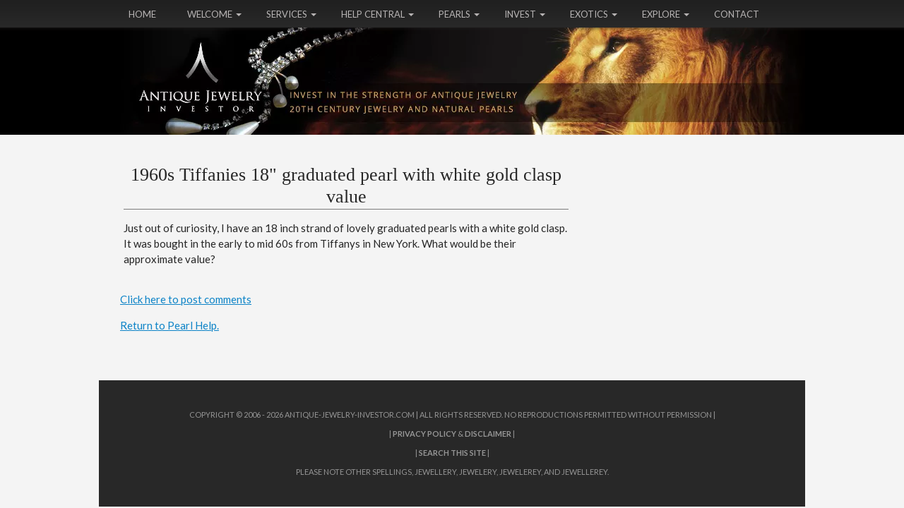

--- FILE ---
content_type: text/html; charset=UTF-8
request_url: https://www.antique-jewelry-investor.com/1960s-tiffanies-18-graduated-pearl-with-white-gold-clasp-value.html
body_size: 6017
content:
<!DOCTYPE HTML>
<html xmlns:og="http://opengraphprotocol.org/schema/" xmlns:fb="http://www.facebook.com/2008/fbml">
<head><meta http-equiv="content-type" content="text/html; charset=UTF-8"><title>1960s Tiffanies 18" graduated pearl with white gold clasp value</title><meta name="description" content="Just out of curiosity, I have an 18 inch strand of lovely graduated pearls with a white gold clasp.  It was bought in the early to mid 60s from Tiffanys"><link href="/sd/support-files/A.style.css.pagespeed.cf.zs-ZmYAUsp.css" rel="stylesheet" type="text/css"><meta id="viewport" name="viewport" content="width=device-width, initial-scale=1, maximum-scale=1, minimum-scale=1">
<!-- start: tool_blocks.sbi_html_head -->
<link rel="alternate" type="application/rss+xml" title="RSS" href="https://www.antique-jewelry-investor.com/antique-jewelry-investor.xml">
<!-- SD -->
<script>var https_page=0</script>
<script src="https://www.antique-jewelry-investor.com/sd/support-files/eucookie.js.pagespeed.jm.ksMg6Nudeq.js" async defer></script><!-- end: tool_blocks.sbi_html_head -->
<link rel="shortcut icon" type="image/vnd.microsoft.icon" href="https://www.antique-jewelry-investor.com/favicon.ico">
<link rel="canonical" href="https://www.antique-jewelry-investor.com/1960s-tiffanies-18-graduated-pearl-with-white-gold-clasp-value.html"/>
<meta property="og:title" content="1960s Tiffanies 18&quot; graduated pearl with white gold clasp value"/>
<meta property="og:description" content="Just out of curiosity, I have an 18 inch strand of lovely graduated pearls with a white gold clasp. It was bought in the early to mid 60s from Tiffanys"/>
<meta property="og:type" content="article"/>
<meta property="og:url" content="https://www.antique-jewelry-investor.com/1960s-tiffanies-18-graduated-pearl-with-white-gold-clasp-value.html"/>
<style>.fb-button{margin-bottom:10px}</style><script>function MM_swapImgRestore(){var i,x,a=document.MM_sr;for(i=0;a&&i<a.length&&(x=a[i])&&x.oSrc;i++)x.src=x.oSrc;}function MM_preloadImages(){var d=document;if(d.images){if(!d.MM_p)d.MM_p=new Array();var i,j=d.MM_p.length,a=MM_preloadImages.arguments;for(i=0;i<a.length;i++)if(a[i].indexOf("#")!=0){d.MM_p[j]=new Image;d.MM_p[j++].src=a[i];}}}function MM_swapImage(){var i,j=0,x,a=MM_swapImage.arguments;document.MM_sr=new Array;for(i=0;i<(a.length-2);i+=3)if((x=MM_findObj(a[i]))!=null){document.MM_sr[j++]=x;if(!x.oSrc)x.oSrc=x.src;x.src=a[i+2];}}function MM_openBrWindow(theURL,winName,features){window.open(theURL,winName,features);}function MM_findObj(n,d){var p,i,x;if(!d)d=document;if((p=n.indexOf("?"))>0&&parent.frames.length){d=parent.frames[n.substring(p+1)].document;n=n.substring(0,p);}if(!(x=d[n])&&d.all)x=d.all[n];for(i=0;!x&&i<d.forms.length;i++)x=d.forms[i][n];for(i=0;!x&&d.layers&&i<d.layers.length;i++)x=MM_findObj(n,d.layers[i].document);if(!x&&d.getElementById)x=d.getElementById(n);return x;}</script>
<script>function MM_displayStatusMsg(msgStr){status=msgStr;document.MM_returnValue=true;}</script>
<!-- start: shared_blocks.100079028#end-of-head -->
<link href='https://fonts.googleapis.com/css?family=Lato:400,300,300italic,400italic,700italic,700' rel='stylesheet' type='text/css'>
<!-- Global site tag (gtag.js) - Google Analytics -->
<script async src="https://www.googletagmanager.com/gtag/js?id=UA-4687103-2"></script>
<script>window.dataLayer=window.dataLayer||[];function gtag(){dataLayer.push(arguments);}gtag('js',new Date());gtag('config','UA-4687103-2');</script>
<!-- end: shared_blocks.100079028#end-of-head -->
<!--[if IE 8]>
    <script type="text/javascript" src="/sd/support-files/fix.js"></script>
    <![endif]-->
<script>var FIX=FIX||{};</script>
<!--[if IE 8]>
    <script type="text/javascript">
        FIX.doEndOfHead();
    </script>
    <![endif]--><script>var MOBILE=MOBILE||{};MOBILE.enabled=true;</script><script>var _0xfbea=["\x76\x69\x65\x77\x4D\x6F\x64\x65","\x66\x75\x6C\x6C","\x64\x65\x76\x69\x63\x65\x54\x79\x70\x65","\x6F\x74\x68\x65\x72","\x75\x73\x65\x72\x41\x67\x65\x6E\x74","","\x75\x6E\x64\x65\x66\x69\x6E\x65\x64","\x65\x6E\x61\x62\x6C\x65\x64","\x68\x61\x73\x43\x6F\x6F\x6B\x69\x65","\x3D","\x63\x6F\x6F\x6B\x69\x65","\x74\x65\x73\x74","\x6F\x76\x65\x72\x77\x72\x69\x74\x65\x56\x69\x65\x77\x70\x6F\x72\x74","\x23\x76\x69\x65\x77\x70\x6F\x72\x74","\x71\x75\x65\x72\x79\x53\x65\x6C\x65\x63\x74\x6F\x72","\x63\x6F\x6E\x74\x65\x6E\x74","\x63\x68\x65\x63\x6B\x49\x66\x4D\x6F\x62\x69\x6C\x65","\x77\x69\x64\x74\x68","\x68\x65\x69\x67\x68\x74","\x6D\x6F\x62\x69\x6C\x65","\x63\x6C\x61\x73\x73\x4E\x61\x6D\x65","\x64\x6F\x63\x75\x6D\x65\x6E\x74\x45\x6C\x65\x6D\x65\x6E\x74","\x20\x6D","\x66\x75\x6C\x6C\x56\x69\x65\x77","\x74\x72\x75\x65","\x20\x66\x75\x6C\x6C\x56\x69\x65\x77","\x20\x6D\x6F\x62\x69\x6C\x65","\x6D\x61\x74\x63\x68","\x20\x61\x6E\x64\x72\x6F\x69\x64\x32","\x76\x69\x65\x77\x70\x6F\x72\x74\x57\x69\x64\x74\x68","\x69\x6E\x6E\x65\x72\x57\x69\x64\x74\x68","\x6F\x66\x66\x73\x65\x74\x57\x69\x64\x74\x68","\x62\x6F\x64\x79","\x67\x65\x74\x45\x6C\x65\x6D\x65\x6E\x74\x73\x42\x79\x54\x61\x67\x4E\x61\x6D\x65","\x64\x65\x73\x74\x72\x6F\x79\x41\x64","\x69\x6E\x73","\x6C\x65\x6E\x67\x74\x68","\x64\x61\x74\x61\x2D\x61\x64\x2D\x73\x6C\x6F\x74","\x67\x65\x74\x41\x74\x74\x72\x69\x62\x75\x74\x65","\x70\x61\x72\x65\x6E\x74\x4E\x6F\x64\x65","\x72\x65\x6D\x6F\x76\x65\x43\x68\x69\x6C\x64","\x49\x4E\x53\x20\x74\x61\x67\x20\x77\x69\x74\x68\x20\x64\x61\x74\x61\x2D\x61\x64\x2D\x73\x6C\x6F\x74\x20\x76\x61\x6C\x75\x65\x20","\x20\x69\x73\x20\x61\x62\x73\x65\x6E\x74\x20\x69\x6E\x20\x74\x68\x65\x20\x63\x6F\x64\x65"];var MOBILE=MOBILE||{};MOBILE[_0xfbea[0]]=_0xfbea[1];MOBILE[_0xfbea[2]]=_0xfbea[3];MOBILE[_0xfbea[4]]=_0xfbea[5];if(typeof mobileSandBox!==_0xfbea[6]){MOBILE[_0xfbea[7]]=true};MOBILE[_0xfbea[8]]=function(_0x3661x2,_0x3661x3){var _0x3661x4=new RegExp(_0x3661x2+_0xfbea[9]+_0x3661x3);return _0x3661x4[_0xfbea[11]](document[_0xfbea[10]]);};MOBILE[_0xfbea[12]]=function(){var _0x3661x5=document[_0xfbea[14]](_0xfbea[13]);if(_0x3661x5){_0x3661x5[_0xfbea[15]]=_0xfbea[5]};};MOBILE[_0xfbea[16]]=function(){if(!MOBILE[_0xfbea[7]]){MOBILE[_0xfbea[7]]=/mobileTrial=1/[_0xfbea[11]](document[_0xfbea[10]])};MOBILE[_0xfbea[4]]=navigator[_0xfbea[4]];var _0x3661x6=(/Android/i[_0xfbea[11]](MOBILE[_0xfbea[4]])&&(/Mobile/i[_0xfbea[11]](MOBILE[_0xfbea[4]])));if(_0x3661x6){if((screen[_0xfbea[17]]>1000)&&(screen[_0xfbea[18]]>550)){_0x3661x6=false}};if(MOBILE[_0xfbea[7]]&&((/iPhone|iPod|BlackBerry/i[_0xfbea[11]](MOBILE[_0xfbea[4]])&&(!/iPad/i[_0xfbea[11]](MOBILE[_0xfbea[4]])))||_0x3661x6)){MOBILE[_0xfbea[2]]=_0xfbea[19];document[_0xfbea[21]][_0xfbea[20]]+=_0xfbea[22];if(MOBILE[_0xfbea[8]](_0xfbea[23],_0xfbea[24])){document[_0xfbea[21]][_0xfbea[20]]+=_0xfbea[25];MOBILE[_0xfbea[0]]=_0xfbea[1];MOBILE[_0xfbea[12]]();}else{document[_0xfbea[21]][_0xfbea[20]]+=_0xfbea[26];MOBILE[_0xfbea[0]]=_0xfbea[19];};if(MOBILE[_0xfbea[4]][_0xfbea[27]](/Android 2/i)){document[_0xfbea[21]][_0xfbea[20]]+=_0xfbea[28]};}else{MOBILE[_0xfbea[12]]()};};MOBILE[_0xfbea[29]]=function(){var _0x3661x7;if(typeof window[_0xfbea[30]]!=_0xfbea[6]){_0x3661x7=window[_0xfbea[30]]}else{if(typeof document[_0xfbea[21]]!=_0xfbea[6]&&typeof document[_0xfbea[21]][_0xfbea[31]]!=_0xfbea[6]&&document[_0xfbea[21]][_0xfbea[31]]!=0){_0x3661x7=document[_0xfbea[21]][_0xfbea[31]]}else{_0x3661x7=document[_0xfbea[33]](_0xfbea[32])[0][_0xfbea[31]]}};return _0x3661x7;};MOBILE[_0xfbea[34]]=function(_0x3661x8){var _0x3661x9=document[_0xfbea[33]](_0xfbea[35]);for(var _0x3661xa=0,_0x3661xb=_0x3661x9[_0xfbea[36]];_0x3661xa<_0x3661xb;_0x3661xa++){var _0x3661xc=_0x3661x9[_0x3661xa];if(_0x3661xc[_0xfbea[38]](_0xfbea[37])==_0x3661x8){var _0x3661xd=_0x3661xc[_0xfbea[39]];_0x3661xd[_0xfbea[40]](_0x3661xc);break;};};if(!_0x3661xc){throw new Error(_0xfbea[41]+_0x3661x8+_0xfbea[42])};};MOBILE[_0xfbea[16]]();</script></head>
<body>
<div id="PageWrapper">
<div id="Header">
<div class="Liner">
<!-- start: shared_blocks.100079000#top-of-header -->
<div class="" style="width: 100%; box-sizing: border-box"><!-- start: shared_blocks.205121896#Header Menu - HTML -->
<!-- start: shared_blocks.192874393#Header Menu HTML Code -->
<div id="TopBar">
<div class="HeaderMenu">
<div class="dd_menu_wrapper"><!-- MENU -->
<label for="dd-0" class="dd_label">Menu</label>
<input type="checkbox" class="dd_toggle" id="dd-0">
<ul class="dd_menu">
<li><a href="https://www.antique-jewelry-investor.com/"><label>Home</label></a></li>
<li class="dd_parent">
<label for="dd-1">Welcome</label>
<input type="checkbox" class="dd_trigger" id="dd-1">
<ul>
<li><a href="https://www.antique-jewelry-investor.com/about.html">About</a></li>
<li><a href="https://www.antique-jewelry-investor.com/antique-jewelry-investor-blog.html">The Jewelry Blog</a></li>
<li><a href="https://www.antique-jewelry-investor.com/yvonne-hammouda-eyre-news.html">Newsletter Sign Up</a></li>
<li><a href="https://www.antique-jewelry-investor.com/premier-jewelry-sitesearch.html">SiteSearch</a></li>
<li><a href="https://www.antique-jewelry-investor.com/antique-jewelry-investor-sitemap.html">SiteMap</a></li>
</ul>
</li>
<li class="dd_parent">
<label for="dd-2">Services</label>
<input type="checkbox" class="dd_trigger" id="dd-2">
<ul>
<li><a href="https://www.antique-jewelry-investor.com/advertise-with-us.html">Advertise</a></li>
<li><a href="https://www.antique-jewelry-investor.com/antique-jewelry-value.html">Online Appraisals</a></li>
<li><a href="https://www.antique-jewelry-investor.com/the-jewelry-exchange.html">Jewelry Exchange Classifieds</a></li>
</ul>
</li>
<li class="dd_parent">
<label for="dd-3">Help Central</label>
<input type="checkbox" class="dd_trigger" id="dd-3">
<ul>
<li><a href="https://www.antique-jewelry-investor.com/antique-jewelry-investor-questions.html">Help Central</a></li>
<li><a href="https://www.antique-jewelry-investor.com/antique-gold-hallmarks-question.html">Hallmark Help</a></li>
<li><a href="https://www.antique-jewelry-investor.com/jewelry-resources.html">Jewelry Resources</a></li>
</ul>
</li>
<li class="dd_parent">
<label for="dd-4">Pearls</label>
<input type="checkbox" class="dd_trigger" id="dd-4">
<ul>
<li><a href="https://www.antique-jewelry-investor.com/natural-pearls.html">Natural Pearls</a></li>
<li><a href="https://www.antique-jewelry-investor.com/persian-gulf-pearls.html">Persian Gulf Pearls</a></li>
<li><a href="https://www.antique-jewelry-investor.com/mikimoto-pearls.html">Mikimoto Pearls</a></li>
<li><a href="https://www.antique-jewelry-investor.com/south-sea-pearls.html">South Sea Pearls</a></li>
<li><a href="https://www.antique-jewelry-investor.com/Tahitian-Black-Pearls.html">Tahitian Black Pearls</a></li>
<li><a href="https://www.antique-jewelry-investor.com/cultured-pearls.html">Cultured Pearls</a></li>
</ul>
</li>
<li class="dd_parent">
<label for="dd-5">Invest</label>
<input type="checkbox" class="dd_trigger" id="dd-5">
<ul>
<li><a href="https://www.antique-jewelry-investor.com/antique-indian-jewelry.html">Antique India Jewelry</a></li>
<li><a href="https://www.antique-jewelry-investor.com/antique-gold-jewelry.html">Antique Gold Jewelry</a></li>
<li><a href="https://www.antique-jewelry-investor.com/antique-jewelry-hallmarks.html">Jewelry Hallmarks</a></li>
<li><a href="https://www.antique-jewelry-investor.com/antique-wedding-rings.html">Antique Wedding</a></li>
<li><a href="https://www.antique-jewelry-investor.com/how-to-invest-money.html">How to Invest</a></li>
<li><a href="https://www.antique-jewelry-investor.com/invest-in-gold.html">Invest in Gold</a></li>
<li><a href="https://www.antique-jewelry-investor.com/invest-in-georgian-jewelry.html">Invest Georgian</a></li>
<li><a href="https://www.antique-jewelry-investor.com/invest-in-art-deco-jewelry.html">Invest Art Deco</a></li>
<li><a href="https://www.antique-jewelry-investor.com/invest-in-art-nouveau-jewelry.html">Invest Art Nouveau</a></li>
</ul>
</li>
<li class="dd_parent">
<label for="dd-6">Exotics</label>
<input type="checkbox" class="dd_trigger" id="dd-6">
<ul>
<li><a href="https://www.antique-jewelry-investor.com/antique-cameo.html">Antique Cameo</a></li>
<li><a href="https://www.antique-jewelry-investor.com/gem-opal.html">Gem Opal</a></li>
</ul>
</li>
<li class="dd_parent">
<label for="dd-7">Explore</label>
<input type="checkbox" class="dd_trigger" id="dd-7">
<ul>
<li><a href="https://www.antique-jewelry-investor.com/famous-collections.html">Famous Collections</a></li>
<li><a href="https://www.antique-jewelry-investor.com/history-of-jewelry.html">History of Jewelry</a></li>
<li><a href="https://www.antique-jewelry-investor.com/famous-engagement-rings.html">Famous Rings</a></li>
</ul>
</li>
<li><a href="https://www.antique-jewelry-investor.com/contact.html"><label>Contact</label></a></li>
</ul>
</div><!-- MENU -->
</div> <!-- end HeaderMenu -->
</div> <!-- end TopBar -->
<!-- end: shared_blocks.192874393#Header Menu HTML Code -->
<!-- end: shared_blocks.205121896#Header Menu - HTML -->
</div>
<!-- end: shared_blocks.100079000#top-of-header -->
<!-- start: shared_blocks.100078969#bottom-of-header -->
<div class="" style="width: 100%; box-sizing: border-box"></div>
<!-- end: shared_blocks.100078969#bottom-of-header -->
</div><!-- end Liner -->
</div><!-- end Header -->
<div id="ContentWrapper">
<div id="ContentColumn">
<div class="Liner">
<!-- start: shared_blocks.100078964#above-h1 -->
<div class="" style="width: 100%; box-sizing: border-box"></div>
<!-- end: shared_blocks.100078964#above-h1 -->
<!--  -->
<style>.errFld{padding:3px}.errFldOn{padding:0;border:3px solid red}.errMsg{font-weight:bold;color:red;visibility:hidden}.errMsgOn{visibility:visible}#edit textarea{border:1px solid #000}.editTitle{font-size:22px;font-weight:bold;text-align:center}#preview .editTitle{margin-top:0}.editName,.editCountry{text-align:center}.editName,.editCountry,.editBody{}.editBody{text-align:left}#preview{margin-left:auto;margin-right:auto}.GadSense{float:left;vertical-align:top;padding:0 8px 8px 0;margin:0 8px 0 0}.gLinkUnitTop{width:466px;margin:12px auto}.gLinkUnitBot{width:120px;float:right;margin:4px 0 24px 36px}</style>
<div id="submission_31386625" style="border:0px solid black;padding:5px;">
<h1 style="text-align:center;">1960s Tiffanies 18" graduated pearl with white gold clasp value</h1>
<p style="text-align:center;">
</p>
<p>
Just out of curiosity, I have an 18 inch strand of lovely graduated pearls with a white gold clasp. It was bought in the early to mid 60s from Tiffanys in New York. What would be their approximate value?
</p>
</div>
<p>
<a href="https://www.antique-jewelry-investor.com/1960s-tiffanies-18-graduated-pearl-with-white-gold-clasp-value-comment-form.html">Click here to post comments</a>
</p>
<p style="text-align:left;">
<a href="https://www.antique-jewelry-investor.com/pearl-question.html">
Return to Pearl Help.</a>
</p>
<!--  -->
<!-- Pearl Help -->
<!-- start: shared_blocks.100079002#above-socialize-it -->
<div class="" style="width: 100%; box-sizing: border-box"><!-- start: shared_blocks.162101755#Social Sharing -->
<div class="" style="width: 100%; box-sizing: border-box"></div>
<!-- end: shared_blocks.162101755#Social Sharing -->
<br>
</div>
<!-- end: shared_blocks.100079002#above-socialize-it -->
<!-- start: shared_blocks.100078968#socialize-it -->
<div class="" style="width: 100%; box-sizing: border-box"></div>
<!-- end: shared_blocks.100078968#socialize-it -->
<!-- start: shared_blocks.100078997#below-socialize-it -->
<div class="" style="width: 100%; box-sizing: border-box">
<div class="desktopOnly"><div class="" style="width: 100%; box-sizing: border-box"><div class="LogoLink">
<a href="https://www.antique-jewelry-investor.com/"><img src="[data-uri]" alt="Antique-Jewelry-Investor.com" width="190" height="110"></a> </div>
</div></div>
</div>
<!-- end: shared_blocks.100078997#below-socialize-it -->
</div><!-- end Liner -->
</div><!-- end ContentColumn -->
</div><!-- end ContentWrapper -->
<div id="NavColumn">
<div class="Liner">
<!-- start: shared_blocks.100079035#top-of-nav-column -->
<div class="" style="width: 100%; box-sizing: border-box"></div>
<!-- end: shared_blocks.100079035#top-of-nav-column -->
<!-- start: shared_blocks.100079029#navigation -->
<div class="" style="width: 100%; box-sizing: border-box"></div>
<!-- end: shared_blocks.100079029#navigation -->
<!-- start: shared_blocks.100079036#bottom-of-nav-column -->
<div class="" style="width: 100%; box-sizing: border-box"></div>
<!-- end: shared_blocks.100079036#bottom-of-nav-column -->
</div><!-- end Liner -->
</div><!-- end NavColumn -->
<div id="ExtraColumn">
<div class="Liner">
<!-- start: shared_blocks.100078989#top-extra-default -->
<div class="" style="width: 100%; box-sizing: border-box"><!-- start: shared_blocks.153807126#Right Column: Site-Search -->
<div class="" style="width: 100%; box-sizing: border-box"></div>
<!-- end: shared_blocks.153807126#Right Column: Site-Search -->
</div>
<!-- end: shared_blocks.100078989#top-extra-default -->
<!-- start: shared_blocks.100079031#extra-default-nav -->
<div class="" style="width: 100%; box-sizing: border-box"></div>
<!-- end: shared_blocks.100079031#extra-default-nav -->
<!-- start: shared_blocks.100078992#bottom-extra-default -->
<div class="" style="width: 100%; box-sizing: border-box"></div>
<!-- end: shared_blocks.100078992#bottom-extra-default -->
</div><!-- end Liner-->
</div><!-- end ExtraColumn -->
<div id="Footer">
<div class="Liner">
<!-- start: shared_blocks.100078988#above-bottom-nav -->
<div class="" style="width: 100%; box-sizing: border-box"></div>
<!-- end: shared_blocks.100078988#above-bottom-nav -->
<!-- start: shared_blocks.100078991#bottom-navigation -->
<div class="" style="width: 100%; box-sizing: border-box"></div>
<!-- end: shared_blocks.100078991#bottom-navigation -->
<!-- start: shared_blocks.100078967#below-bottom-nav -->
<div class="" style="width: 100%; box-sizing: border-box"></div>
<!-- end: shared_blocks.100078967#below-bottom-nav -->
<!-- start: shared_blocks.100078990#footer -->
<div class="" style="width: 100%; box-sizing: border-box"><div style="text-align:center;">
<script src="https://ajax.googleapis.com/ajax/libs/jquery/2.1.3/jquery.min.js"></script>
<p>COPYRIGHT © 2006 - <span id="year"></span> ANTIQUE-JEWELRY-INVESTOR.COM | ALL RIGHTS RESERVED. NO REPRODUCTIONS PERMITTED WITHOUT PERMISSION |</p>
<script>var currentYear=(new Date).getFullYear();$(document).ready(function(){$("#year").text((new Date).getFullYear());});</script>
<p>| <a href="https://www.antique-jewelry-investor.com/privacy-policy.html">PRIVACY POLICY</a> & <a href="https://www.antique-jewelry-investor.com/disclaimer.html">DISCLAIMER</a> |</p>
<p>| <a href="https://www.antique-jewelry-investor.com/premier-jewelry-sitesearch.html">SEARCH THIS SITE</a> |</p>
<p>PLEASE NOTE OTHER SPELLINGS, JEWELLERY, JEWELERY, JEWELEREY, AND JEWELLEREY.</p>
</div>
<div> <!-- do not MOVE/REMOVE. This is required to make spanning Footer -->
</div>
<!-- end: shared_blocks.100078990#footer -->
</div><!-- end Liner -->
</div><!-- end Footer -->
</div><!-- end PageWrapper --><script src="/sd/support-files/mobile.js.pagespeed.jm.3Bergl22Wx.js"></script>
<script>MOBILE.contentColumnWidth='580px';MOBILE.toTopBtnText='Back to Top';MOBILE.mobileBtnText='View Mobile Site';MOBILE.navBtnText='Jump Down';MOBILE.fullBtnText='Full Site';</script> <!--[if !IE 8]> -->
<script src="/sd/support-files/fix.js.pagespeed.jm.kR1hxW_aGE.js"></script>
<script>FIX.modernize();</script>
<!-- <![endif]-->
<script>FIX.doEndOfBody();MOBILE.doEndOfBody();</script>
<!-- start: tool_blocks.sbi_html_body_end -->
<script>var SS_PARAMS={pinterest_enabled:false,googleplus1_on_page:false,socializeit_onpage:false};</script><style>.g-recaptcha{display:inline-block}.recaptcha_wrapper{text-align:center}</style>
<script>if(typeof recaptcha_callbackings!=="undefined"){SS_PARAMS.recaptcha_callbackings=recaptcha_callbackings||[]};</script><script>(function(d,id){if(d.getElementById(id)){return;}var s=d.createElement('script');s.async=true;s.defer=true;s.src="/ssjs/ldr.js";s.id=id;d.getElementsByTagName('head')[0].appendChild(s);})(document,'_ss_ldr_script');</script><!-- end: tool_blocks.sbi_html_body_end -->
<!-- Generated at 17:17:29 26-Nov-2022 with basic_white_nce v105 -->
</body>
</html>
